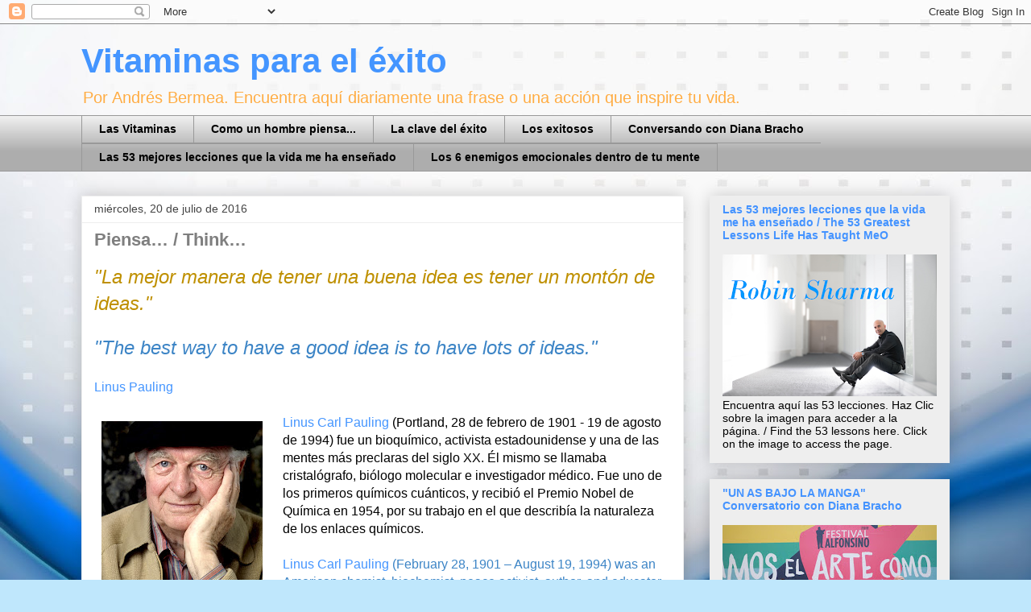

--- FILE ---
content_type: text/html; charset=utf-8
request_url: https://www.google.com/recaptcha/api2/aframe
body_size: 256
content:
<!DOCTYPE HTML><html><head><meta http-equiv="content-type" content="text/html; charset=UTF-8"></head><body><script nonce="KblSmsZ318h530Yo2ft1nw">/** Anti-fraud and anti-abuse applications only. See google.com/recaptcha */ try{var clients={'sodar':'https://pagead2.googlesyndication.com/pagead/sodar?'};window.addEventListener("message",function(a){try{if(a.source===window.parent){var b=JSON.parse(a.data);var c=clients[b['id']];if(c){var d=document.createElement('img');d.src=c+b['params']+'&rc='+(localStorage.getItem("rc::a")?sessionStorage.getItem("rc::b"):"");window.document.body.appendChild(d);sessionStorage.setItem("rc::e",parseInt(sessionStorage.getItem("rc::e")||0)+1);localStorage.setItem("rc::h",'1768732725982');}}}catch(b){}});window.parent.postMessage("_grecaptcha_ready", "*");}catch(b){}</script></body></html>